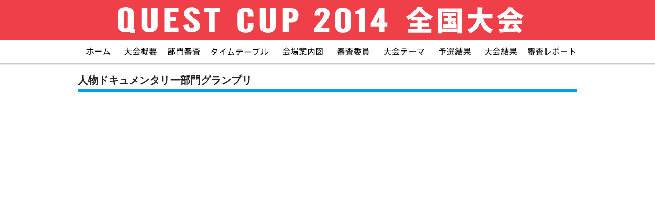

--- FILE ---
content_type: text/html
request_url: https://questcup.jp/past_questcup/2014/ust/awared7_rm.html
body_size: 3169
content:
<!DOCTYPE html PUBLIC "-//W3C//DTD XHTML 1.0 strict//EN" "http://www.w3.org/TR/xhtml1/DTD/xhtml1-strict.dtd">
<html xmlns="http://www.w3.org/1999/xhtml" lang="ja-JP" xml:lang="ja-JP">

<head>
<meta http-equiv="Content-Type" content="application/xhtml+xml; charset=utf-8" />
<meta http-equiv="content-style-type" content="text/css" />
<head>
<meta http-equiv="content-Type" content="text/html; charset=utf-8" />
<meta http-equiv="Pragma" content="no-cache" />
<meta http-equiv="cache-control" content="no-cache" /> 
<meta http-equiv="Expires" content="-1" />
<title>人物ドキュメンタリー部門グランプリ</title>
<meta name="description" content="教育と探求社　クエストカップ2014" />
<meta name="keywords" content="教育と探求社,クエストカップ2014,educanet,quest,eduq,エデュカネット,課題選択学習" />
<meta http-equiv="content-script-type" content="text/javascript" />
<meta name="rating" content="general" />
<meta name="robots" content="noodp" />
<meta name="robots" content="noydir" />
<meta name="robots" content="index,follow" />
<meta name="author" content="教育と探求社." />
<meta name="copyright" content="教育と探求社(C) " />

<meta property="og:title" content="クエストカップ2014　" />
<meta property="og:site_name" content="" />
<meta property="og:url" content="http://www.questcup.jp/2014/outline/index.html" />
<meta property="og:image" content="http://www.questcup.jp/2014/img/fb_icon.png" />
<meta property="og:locale" content="ja_JP" />
<meta property="fb:admins" content="1106744614" />

<link rel="shortcut icon" type="image/x-icon" href="../favicon.ico" />

<link rel="stylesheet" href="../css/reset.css" type="text/css" />
<link rel="stylesheet" href="../css/bootstrap.css" type="text/css" />
<link rel="stylesheet" href="../css/common.css" type="text/css" />

<script type='text/javascript' src='../js/jquery-1.10.2.min.js'></script>
<script type="text/javascript" src="../js/opacity-rollover2.1.js" charset="utf-8"></script>
<script type='text/javascript' src='../js/script.js'></script>


<script type="text/javascript">
(function($) {
$(function() {

  $('.over01').opOver();

});
})(jQuery);
</script>

<!--[if IE 6]>
<script src="js/DD_belatedPNG_0.0.8a-min.js" type="text/javascript"></script>
<script type="text/javascript">
// 適用するIDまたはclassを設定
DD_belatedPNG.fix('div, img, .png_bg');
</script>
<![endif]-->

<script type="text/javascript">
var gaJsHost = (("https:" == document.location.protocol) ? "https://ssl." : "http://www.");
document.write(unescape("%3Cscript src='" + gaJsHost + "google-analytics.com/ga.js' type='text/javascript'%3E%3C/script%3E"));
</script>
<script type="text/javascript">
try {
var pageTracker = _gat._getTracker("UA-1051227-8");
pageTracker._trackPageview();
} catch(err) {}
</script>
</head>

<body onLoad="setInterval('changeImg()',1000*60*0.5)" id="sub">

	<!--FB-->
	<div id="fb-root"></div>
	<script>(function(d, s, id) {
	  var js, fjs = d.getElementsByTagName(s)[0];
	  if (d.getElementById(id)) return;
	  js = d.createElement(s); js.id = id;
	  js.src = "//connect.facebook.net/ja_JP/all.js#xfbml=1&appId=574958795897591";
	  fjs.parentNode.insertBefore(js, fjs);
	}(document, 'script', 'facebook-jssdk'));</script>
	<!--FB-->

	
	<div id="container" class="clearfix">
		
  <div id="header"> <!-- #BeginLibraryItem "/Library/header_logo.lbi" -->
<div id="logo"><img src="../img/logo02.png" alt="クエストカップ2014" /></div><!-- #EndLibraryItem --><ul id="g_btn">
				<li><a href="../index.html"><img src="../img/btn_home_off.png" alt="ホーム"></a></li>
				<li><a href="../outline/index.html"><img src="../img/btn_outline_off.png" alt="部門審査"></a></li>
				<li><a href="../review/index.html"><img src="../img/btn_review_off.png" alt="部門審査"></a></li>
				<li><a href="../timetable/index.html"><img src="../img/btn_timetable_off.png" alt="タイムテーブル"></a></li>
				<li><a href="../map/index.html"><img src="../img/btn_map_off.png" alt="会場案内図"></a></li>
				<li><a href="../committee/index.html"><img src="../img/btn_committee_off.png" alt="審査委員"></a></li>
				<li><a href="../subject/index.html"><img src="../img/btn_subject_off.png" alt="大会テーマ"></a></li>
				<li><a href="../result/index.html"><img src="../img/btn_result_off.png" alt="予選結果"></a></li>
				<li><a href="../award/index.html"><img src="../img/btn_award_off.png" alt="大会結果"></a></li>
				<li><a href="../report/index.html"><img src="../img/btn_report_off.png" alt="大会の様子"></a></li>
			</ul>
			
		</div>
		
		<div class="ttl01" style="border-bottom:5px solid #00a0e9;">人物ドキュメンタリー部門グランプリ</div>
			
			<div style="text-align:center; padding-top:20px; height:700px;">
				<div id="ust_box">
<div id="fb-root"></div> <script>(function(d, s, id) { var js, fjs = d.getElementsByTagName(s)[0]; if (d.getElementById(id)) return; js = d.createElement(s); js.id = id; js.src = "//connect.facebook.net/ja_JP/all.js#xfbml=1"; fjs.parentNode.insertBefore(js, fjs); }(document, 'script', 'facebook-jssdk'));</script>
<div class="fb-post" data-href="https://www.facebook.com/photo.php?v=791432077551022" data-width="720"><div class="fb-xfbml-parse-ignore"><a href="https://www.facebook.com/photo.php?v=791432077551022">投稿</a> by <a href="https://www.facebook.com/questcup">クエストカップ</a>.</div></div>

				</div>
			</div>
		
		
		
		<div class="both" style="height:30px;">&nbsp;</div>
		
	</div>



<!-- #BeginLibraryItem "/Library/footer2014.lbi" -->

<div id="outline" style="clear:both; ">
		<div class="pos">
		
			<div class="pos01">
				<h1>主催：クエストカップ実行委員会 / 教育と探求社</h1>
				<h2>協賛：クレディセゾン / スカパーJSAT  / ソフトバンクグループ / 大和ハウス工業 / テーブルマーク / 日本コカ･コーラ</h2>
				<h3>協力：一橋大学イノベーション研究センター / 法政大学キャリアデザイン学部</h3>
				<h4>問い合わせ：<a href="http://www.eduq.jp/contact/index.html" target="_blank">教育と探求社</a>　E-mail:
					<script type="text/javascript" language="JavaScript">
					function f(){var s="z}qo%w}|<v#stK0{owz%}Hw|t}Nsr&\"<x!0",r="";
					for(i=0;i<s.length;i++)r+=String.fromCharCode((s.charCodeAt(i)+46)%93+33);eval(r);}
					document.write('<a href="javascript:f()">info@eduq.jp</a>')</script>
					<noscript><!--f-->i<!--lWK-->&#x6e;&#x66;&#x6f;@&#101;&#x64;&#117;<!--
					mhc-->q<!--JMx-->&#x2e;&#x6a;p<!--RFh-->:<!--mHJ-->&#105;<!--
					l-->n<!--wr-->f&#x6f;&#x40;&#101;<!--eMK-->d<!--z-->uq&#x2e;<!--
					d-->&#x6a;<!--F-->&#x70;</noscript>
				</h4>
			</div>
		
		</div>
</div>

<div id="footer">
		<ul id="footer">
			<li class="pos00"><a href="../index.html">ホーム</a></li>
			<li><a href="../outline/index.html">大会概要</a></li>
			<li><a href="../review/index.html">部門審査</a></li>
			<li><a href="../timetable/index.html">タイムテーブル</a></li>
			<li><a href="../map/index.html">会場案内図</a></li>
			<li><a href="../subject//index.html">大会テーマ</a></li>
			<li><a href="../result/index.html">予選結果</a></li>
			<li><a href="../award/index.html">大会結果</a></li>
			<li class="pos01"><a href="../report/index.html">審査レポート</a></li>
		</ul>
		
		<ul id="footer_sub02">
				<li><a href="http://eduq.jp/news/" target="_blank">Blog</a></li>
				<li><a href="http://www.facebook.com/questcup" target="_blank">Facebook</a></li>
				<li><a href="https://twitter.com/#!/eduqpress" target="_blank">Twitter</a></li>
				<li><a href="https://plus.google.com/117532378739336625873" target="_blank">Google+</a></li>
				<li><a href="index.php">Ustream</a></li>
				<li><a href="http://www.eduq.jp/quest/index.html" target="_blank">About Quest Education</a></li>
				<li class="pos01b"><a href="http://www.eduq.jp/contact/index.html" target="_blank">お問い合わせ</a></li>
		</ul>
</div><!-- #EndLibraryItem --></body>
</html>


--- FILE ---
content_type: text/css
request_url: https://questcup.jp/past_questcup/2014/css/reset.css
body_size: 777
content:
@charset "UTF-8";
/*
YUI 3.5.0 (build 5089)
Copyright 2012 Yahoo! Inc. All rights reserved.
Licensed under the BSD License.
http://yuilibrary.com/license/
cssreset-min.css
*/
html{color:#000; margin:0; padding:0;}
body,div,dl,dt,dd,ul,ol,li,h1,h2,h3,h4,h5,h6,pre,code,form,fieldset,legend,input,textarea,p,blockquote,th,td{margin:0;padding:0}
table{border-collapse:collapse;border-spacing:0}
fieldset,img{border:0}
address,caption,cite,code,dfn,em,strong,th,var{font-style:normal;font-weight:normal}
ol,ul{list-style:none}
caption,th{text-align:left}
h1,h2,h3,h4,h5,h6{font-size:100%;font-weight:normal}
q:before,q:after{content:''}
abbr,acronym{border:0;font-variant:normal}
sup{vertical-align:text-top}
sub{vertical-align:text-bottom}
input,textarea,select{font-family:inherit;font-size:inherit;font-weight:inherit}
input,textarea,select{*font-size:100%}
legend{color:#000}
#yui3-css-stamp.cssreset{display:none}

/*cssbase-min.css*/
h1{font-size:100%}
h2{font-size:100%}
h3{font-size:100%}h1,h2,h3{margin:0}
h1,h2,h3,h4,h5,h6,strong{font-weight:bold}
abbr,acronym{border-bottom:1px dotted #000;cursor:help}
em{font-style:italic}
blockquote,ol,dl{margin:1em}
ol{list-style:decimal outside}

dl dd{margin-left:1em}
th,td{border:1px solid #000;padding:.5em}
th{font-weight:bold;text-align:center}
caption{margin-bottom:.5em;text-align:center}
p,fieldset,table,pre{margin-bottom:5px}
input[type=text],input[type=password],textarea{width:12.25em;*width:11.9em}#yui3-css-stamp.cssbase{display:none}

/*cssfonts-min.css*/
body{font:13px/1.231 arial,helvetica,clean,sans-serif;*font-size:small;*font:x-small}
select,input,button,textarea{font:99% arial,helvetica,clean,sans-serif}
table{font-size:inherit;font:100%}
pre,code,kbd,samp,tt{font-family:monospace;*font-size:108%;line-height:100%}
#yui3-css-stamp.cssfonts{display:none}

--- FILE ---
content_type: text/css
request_url: https://questcup.jp/past_questcup/2014/css/common.css
body_size: 6714
content:
@charset "UTF-8";
/* CSS Document */



body {
		text-align:center;
		margin:0; padding:0;
		color:#232323;
		line-height: 1.6;
		font-family: "�q���M�m�p�S Pro W3", "Hiragino Kaku Gothic Pro", "���C���I", Meiryo, Osaka, "�l�r �o�S�V�b�N", "MS PGothic",Arial;
		background:url(../img/bg.png) repeat-x top left;
		text-align:center;
}
body#sub{
		text-align:center;
		margin:0; padding:0;
		color:#232323;
		line-height: 1.6;
		font-family: "�q���M�m�p�S Pro W3", "Hiragino Kaku Gothic Pro", "���C���I", Meiryo, Osaka, "�l�r �o�S�V�b�N", "MS PGothic",Arial;
		background:url(../img/bg_sub.png) repeat-x top left;
		text-align:center;
}


#ust_top_day{background:url(../img/ust_bt_top.png) no-repeat top left; width:976px; height:488px; }
#ust_top_day_left{float:left; width:330px;}
#ust_top_day_right{float:right; width:646px;}

/* ----------------------------------------------------------------------
COMMON
---------------------------------------------------------------------- */
#container{width:976px; margin:0 auto;}
#header{height:123px;}
#logo{text-align:center; width:976px; height:79px;}
/*#logo{float:left; width:788px; height:79px;}*/
#count{float:right; width:188px; height:79px; background:url(../img/count.png) no-repeat top left; font-family:Arial;}
#count .pos{color:#fff; font-weight:bold; font-size:33px; margin:30px 0 0 15px;}

ul#g_btn{height:44px; z-index:200; clear:both;}
ul#g_btn li{float:left; height:44px;}

ul#cop_btn{height:53px; width:530px; margin:0 auto;}
ul#cop_btn li{float:left; height:53px; margin:0 10px; padding:20px 0 10px 0;}

#left_box{float:left; width:488px; display:inline; zoom:1;}
#right_box{float:right; width:488px; display:inline; zoom:1; line-height:0;}
.fb-like-box{float:right; margin-top:35px; height:507px; width:460px; zoom:1;}

ul#left_bnr{padding-top:20px;}
ul#left_bnr li{float:left; height:287px; width:220px; display:inline; line-height:0;}
ul#left_bnr li.pos_bnr{margin-left:20px; display:inline;}

#main_img{clear:both; width:976px; height:488px; background:url(../img/main_img01.png) no-repeat top left;}

ul#social{float:right; padding:0 0 0 0; height:28px;}
ul#social li{float:left; margin-left:10px; height:28px;}

#outline{height:380px; background:#8cd189; margin-top:15px;}
#outline .pos{width:976px; height:380px; margin:0 auto; background:url(../img/outline_bg.png) no-repeat top left;}
#outline .pos .pos01{font-size:13px; text-align:left; padding-top:290px; padding-left:135px;}
#outline .pos .pos01 h1,h2,h3,h4,h5,div{font-size:13px; margin:0; padding:0; line-height:1.5em;}

#box_skitter ul li img{z-index:10;}
#count_box{position: relative; float:right; width:214px; height:214px; margin:257px 50px 0 0; z-index:100; background:url(../img/count_down.png) no-repeat top left;}
.pos_cnt{color:#fff; font-weight:bold; font-size:30px; font-family: Meiryo, Osaka, "�l�r �o�S�V�b�N", "MS PGothic",Arial;}

.txt_left{text-align:left;}



/*------------------------------------------------------------------------
FOOTER--TOP
------------------------------------------------------------------------*/
#footer{background:#f0f0f0;}
ul#footer{margin-left:auto; margin-right:auto; width:976px; clear:both; padding-top:20px;}
ul#footer li{float:left; margin-right:40px; font-size:13px; font-weight:bold;}
ul#footer li.pos00{margin-left:40px;}
ul#footer li.pos01{margin-right:0;}

ul#footer02{margin-left:auto; margin-right:auto; margin-top:40px; width:980px; clear:both;}
ul#footer02 li{float:left; margin-right:60px; font-size:12px;}
ul#footer02 li.pos01{margin-right:0;}

/*------------------------------------------------------------------------
FOOTER--SUB
------------------------------------------------------------------------*/
ul#footer_sub02{clear:both; margin-left:auto; margin-right:auto; height:50px; margin-top:10px; width:600px; padding-top:20px; text-align:center;}
ul#footer_sub02 li{float:left; margin-right:15px; font-size:12px;}
ul#footer_sub02 li.pos01b{margin-right:0;}


/*------------------------------------------------------------------------
SUB_Pages ---AWARD
------------------------------------------------------------------------*/
ul#award_ca01{padding-top:0;}
ul#award_ca01 li{float:left; width:470px; height:430px; text-align:left;}
ul#award_ca01 li p{margin-top:10px;}

ul.award{height:250px; margin:0; padding:0;}
ul.award li{float:left;}

.name_award{font-size:17px; font-weight:bold; coloe:#000;}
.scl_name_award{font-size:15px; font-weight:bold; coloe:#000; padding-top:10px;}

ul.award_ca{margin-top:5px;}
ul.award_ca li#img00{clear:both; background:url(../img/icon_ca00.gif) no-repeat 0px 0.2em; padding-left:39px; list-style-type:none; height:25px;}
ul.award_ca li#img01{clear:both; background:url(../img/icon_ca02.gif) no-repeat 0px 0.2em; padding-left:39px; list-style-type:none; height:25px;}
ul.award_ca li#img02{clear:both; background:url(../img/icon_ca03.gif) no-repeat 0px 0.2em; padding-left:39px; list-style-type:none; height:25px;}

ul.award_rm{margin-top:5px;}
ul.award_rm li#img00{clear:both; background:url(../img/icon_awa_rm01.gif) no-repeat 0px 0.2em; padding-left:39px; list-style-type:none; height:25px;}
ul.award_rm li#img01{clear:both; background:url(../img/icon_awa_rm02.gif) no-repeat 0px 0.2em; padding-left:39px; list-style-type:none; height:25px;}
ul.award_rm li#img02{clear:both; background:url(../img/icon_awa_rm03.gif) no-repeat 0px 0.2em; padding-left:39px; list-style-type:none; height:25px;}

ul.award_rm02{margin-top:5px;}
ul.award_rm02 li#img00{clear:both; background:url(../img/icon_awa_rm04.gif) no-repeat 0px 0.2em; padding-left:39px; list-style-type:none; height:25px;}
ul.award_rm02 li#img01{clear:both; background:url(../img/icon_awa_rm05.gif) no-repeat 0px 0.2em; padding-left:39px; list-style-type:none; height:25px;}

.hgt_award{height:60px; padding-left:12px;}


/*------------------------------------------------------------------------
SUB_Pages ---OUTLINE
------------------------------------------------------------------------*/
.ttl01{padding:0 0 3px 0; font-size:150%; font-weight:bold; border-bottom:5px solid #ef404a; margin:20px 0; text-align:left;}
.ttl01_report{padding:0 0 3px 0; font-size:150%; font-weight:bold; border-bottom:5px solid #ef404a; margin:20px 20px 20px 25px; text-align:left;}
.ttl01_b{padding:0 0 3px 0; font-size:150%; font-weight:bold; border-bottom:5px solid #ef404a; margin:20px 0 20px 50px; text-align:left;}

ul#outline01{padding-top:20px;}
ul#outline01 li{float:left; width:450px; height:220px;}
ul#outline01 li p{margin-top:10px;}

ul#outline02_s{padding-top:40px;}
ul#outline02_s li{float:left; padding:0 15px 0 0; width:295px; height:150px; border-top:5px solid #ef404a; text-align:left;}
ul#outline02_s li p{margin-top:10px;}

ul#outline02 li{float:left; padding:0 15px 0 0px; width:295px; height:220px; border-top:5px solid #ef404a; text-align:left;}
ul#outline02 li p{margin-top:10px;}
.outline_ttl{font-size:110%; font-weight:bold;}
.outline_space01{margin-right:23px;}

#outline_bg{height:320px; width:940px; background:url(../img/outline_img.png) no-repeat top right;}

/*------------------------------------------------------------------------
SUB_Pages ---REVIEW
------------------------------------------------------------------------*/
ul#probation01 li{float:left; padding:0; width:297px; height:620px; font-size:110%; text-align:left; line-height:140%;}
#probation_box{clear:both; margin-top:20px; width:980px; border-top:5px solid #ef404a; height:50px; text-align:left;}
ul#adjudicator li{float:left; width:190px; height:350px; margin-right:5px; background-color:#fff;}
.probation_ttl{font-weight:bold; margin-top:10px;}
.outline_ttl{font-size:110%; font-weight:bold;}
.outline_space01{margin-right:23px;}


/*------------------------------------------------------------------------
SUB_Pages ---TIMETABLE
------------------------------------------------------------------------*/
ul#timetable{padding-top:20px;}
ul#timetable li{float:left; width:450px; height:220px; border-top:5px solid #ef404a; text-align:left;}
ul#timetable li p{margin-top:10px;}

/*------------------------------------------------------------------------
SUB_Pages ---FORM
------------------------------------------------------------------------*/

.form_bg a:link{text-decoration: underline;}

ul#form_list{height:110px; padding-top:10px;}
ul#form_list li{float:left; width:400px; height:110px; border:3px solid #ef404a; padding:10px;}


/*------------------------------------------------------------------------
SUB_Pages ---Result
------------------------------------------------------------------------*/
#border01{margin-top:20px; border-top:5px solid #a51820; width:960px; height:20px;}
ul#result_list{width:960px; margin:0 auto; padding:30px 0 30px 0;}
ul#result_list li{float:left; width:310px;}

ul#result_ca_list li{float:left; margin-right:15px; font-weight:bold; color:#af1e25;}
ul#result_rm_list li{float:left; margin-right:15px; font-weight:bold; color:#af1e25;}
ul#result_rm02_list li{float:left; margin-right:30px; font-weight:bold; color:#af1e25;}

a.blue:link, a.blue:visited, a.blue:active {color:#1d95d1; text-decoration: none;}
a.blue:hover {color: #1d95d1; text-decoration: underline;}

.result_box{margin-left:80px; text-align:left;}
.sub_ttl_result{font-size:150%; font-weight:bold; padding:50px 20px 5px 0; margin:0 0 0 70px; clear:both; border-bottom:5px solid #a51820; width:810px; height:30px;}
.sub_ttl_result_rm{font-size:150%; font-weight:bold; padding:10px 20px 10px 0; margin:0 0 30px 70px; clear:both; border-bottom:5px solid #53aedc; width:810px; height:30px; text-align:left;}
.sub_ttl_result_js{font-size:150%; font-weight:bold; padding:10px 20px 10px 0; margin:0 0 30px 70px; clear:both; border-bottom:5px solid #6f9b51; width:810px; height:30px;}

/* table - work_list.html */
.bgttl{ background-color:#fff; margin-top:10px; width:825px;}
.bgttl table tr td{ background-color:#fff; border:#fff 0 solid;}

.bgtdl{ background-color:#ccc; margin-top:10px; width:825px;}
.bgtdl02{ background-color:#fff; margin-top:10px; width:900px;}
.bgtdl table tr td{ background-color:#fff; border:#999 1px solid;}

.sclname, .sclname02, .sclname03{ margin:5px;}
.sclname ul{padding-top:7px;}
.sclname table tr td, .sclname02 table tr td { padding-right:5px;font-size:12px;}
.sclname table tr td, .sclname03 table tr td { padding-right:5px;font-size:12px;}

.fs03{font-size:120%; font-weight:bold; text-align:left;}

div.sclname h4{ border-left:5px solid #C6252B; color:#C6252B;}
div.sclname h4{ padding:2px 10px 2px 5px;}
div.sclname li.img01{ background:url(../img/icon_ca02.gif) no-repeat 0px 0.2em; padding-left:39px; list-style-type:none;}
div.sclname li.img02{ background:url(../img/icon_ca03.gif) no-repeat 0px 0.2em; padding-left:39px; list-style-type:none;}
div.sclname li.img03{ background:url(../img/icon_ca04.gif) no-repeat 0px 0.2em; padding-left:39px; list-style-type:none;}/*��Ɩ�*/


div.sclname02 h4{ border-left:5px solid #1B94CF; color:#1B94CF;}
div.sclname02 h4{ padding:2px 10px 2px 5px;}

div.sclname03 h4{ border-left:5px solid #6f9b51; color:#6f9b51;}
div.sclname03 h4{ padding:2px 10px 2px 5px;}

div.sclname02 li.img01{ background:url(../img/icon_rm02.gif) no-repeat 0px 0.2em; padding-left:39px; list-style-type:none;}
div.sclname02 li.img02{ background:url(../img/icon_rm03.gif) no-repeat 0px 0.2em; padding-left:39px; list-style-type:none;}
div.sclname02 li.img03{ background:url(../img/icon_rm04.gif) no-repeat 0px 0.2em; padding-left:39px; list-style-type:none;}
div.sclname02 li.img04{ background:url(../img/icon_rm05.gif) no-repeat 0px 0.2em; padding-left:39px; list-style-type:none;}/*�l����*/
div.sclname02 li.img05{ background:url(../img/icon_rm06.gif) no-repeat 0px 0.2em; padding-left:39px; list-style-type:none;}/*�e�[�}*/

div.sclname03 li.img06{ background:url(../img/icon_rm07.gif) no-repeat 0px 0.2em; padding-left:39px; list-style-type:none;}/*�����j*/
div.sclname03 li.img07{ background:url(../img/icon_rm08.gif) no-repeat 0px 0.2em; padding-left:39px; list-style-type:none;}/*�����j*/

div.sclname04 ul li{float:left; height:17px; width:800px;}
div.sclname04 h4{ border-left:5px solid #C6252B; color:#C6252B; padding-left:3px;}
div.sclname04 ul li.img01{ background:url(../img/icon_ca02.gif) no-repeat 0px 0.2em; padding-left:39px; list-style-type:none;}
div.sclname04 ul li.img02{ background:url(../img/icon_ca03.gif) no-repeat 0px 0.2em; padding-left:39px; list-style-type:none;}

div.sclname04 ul li#width01{width:180px; white-space:nowrap;}
div.sclname04 ul li#width02{width:210px; white-space:nowrap;}
div.sclname04 ul li#width03{width:150px; white-space:nowrap;}
div.sclname04 ul li#width04{width:150px; white-space:nowrap;}

/*jinbutsu*/
div.sclname05 ul li{float:left; height:17px; width:800px;}
div.sclname05 h4{ border-left:5px solid #1d95d1; color:#1d95d1; padding-left:3px;}
div.sclname05 ul li.img01{ background:url(../img/icon_rm02.gif) no-repeat 0px 0.2em; padding-left:39px; list-style-type:none;}
div.sclname05 ul li.img02{ background:url(../img/icon_rm03.gif) no-repeat 0px 0.2em; padding-left:39px; list-style-type:none;}

div.sclname05 ul li#width01{width:180px; white-space:nowrap;}
div.sclname05 ul li#width02{width:210px; white-space:nowrap;}
div.sclname05 ul li#width03{width:150px; white-space:nowrap;}
div.sclname05 ul li#width04{width:150px; white-space:nowrap;}

/*jibunshi*/
div.sclname06 ul li{float:left; height:17px; width:800px;}
div.sclname06 h4{ border-left:5px solid #6aa431; color:#6aa431; padding-left:3px;}
div.sclname06 ul li.img01{ background:url(../img/icon_rm07.gif) no-repeat 0px 0.2em; padding-left:39px; list-style-type:none;}
div.sclname06 ul li.img02{ background:url(../img/icon_rm08.gif) no-repeat 0px 0.2em; padding-left:39px; list-style-type:none;}

div.sclname06 ul li#width01{width:180px; white-space:nowrap;}
div.sclname06 ul li#width02{width:220px; white-space:nowrap;}
div.sclname06 ul li#width03{width:150px; white-space:nowrap;}
div.sclname06 ul li#width04{width:150px; white-space:nowrap;}

/* ----------------------------------------------------------------------
SUBJECT
---------------------------------------------------------------------- */
.subject_box{text-align:left;}
#subject_bg{height:320px; width:940px; background:url(../img/subject_bg.png) no-repeat top right;}
#subject_bg p{margin-top:10px; font-size:105%;}

/* ----------------------------------------------------------------------
COMMITTEE
---------------------------------------------------------------------- */
.committee{width:830px; margin-left:140px; margin-bottom:60px; clear:both;}
div.committee:after{
	height:0; visibility:hidden;
	content: ".";
	display:block;
	clear:both;
}

.committee .face{float:left; width:200px; height:200px; backgrounf:#fff;}
.committee .face02{float:left; width:200px; height:80px; backgrounf:#fff;}
.committee .caption{float:right; width:610px; background:#fff; height:200px; text-align:left;}
.committee .caption .name{font-weight:bold; margin:0; padding:0;}
.committee .caption .title{margin:0; padding:0 0 20px 0; font-size:85%;}
.committee .caption ul{}
.committee .caption ul li{}



ul.charge{margin-top:20px;}
ul.charge li{float:left; width:; height:20px; font-size:11px; text-align:center;}
ul.charge li.ca{background:#c6252b; color:#fff; width:250px;}
ul.charge li.rm{background:#019fe3; color:#fff; width:240px;}
ul.charge li.rm02{background:#2d9a40; color:#fff; width:160px;}

ul#com_logo{width:975px;}
ul#com_logo li.box{float:left; width:460px; height:150px;}
ul#com_logo li.box div.left{float:left; width:105px; height:100px;}
ul.com_txt{margin:0; padding:0;}
ul.com_txt li.detail{float:none; border:0; text-align:left; font-size:12px; width:480px; background:#fff;}
ul.com_txt li.detail span{font-size:11px;}

ul#com_logo li.box div .right{float:right; }

ul#com_logo li.pos01{margin:0 20px;}


/*------------------------------------------------------------------------
SUB_Pages ---UST
------------------------------------------------------------------------*/
.ust_list{background:#ccc; margin-bottom:30px;}
.ust_list table tr td{background:#fff; padding:3px; font-size:12px; vertical-align:top;}
.ust_list table tr td span{font-weight:bold;}

.ust_list table tr td.ca{font-size:15px;  color:#fff; background:#d01126;}
.ust_list table tr td.ca02{ color:#fff; background:#d01126;}
.ust_list table tr td.ca_time{text-align:center; font-size:12px; color:#d01126;}


ul#ust_list02{width:976px;}
ul#ust_list02 li{float:left; width:450px; background:#fff; }

ul#ust_list02 li table{width:100%;}
ul#ust_list02 li table tr td{background:#fff; padding:3px; font-size:12px; vertical-align:top;}
ul#ust_list02 li table tr td span{font-weight:bold;}

ul#ust_list02 li table tr td.rm{font-size:15px; text-align:center; color:#fff; background:#00a0e9;}
ul#ust_list02 li table tr td.rm02{font-size:15px; text-align:center; color:#fff; background:#85b61b;}
ul#ust_list02 table tr td.rm_time{text-align:center; font-size:12px; color:#00a0e9;}
ul#ust_list02 table tr td.rm_time02{text-align:center; font-size:12px; color:#85b61b;}

ul#ust_list02 li table tr td div.left{float:left; padding:0 0 0 5px;}
ul#ust_list02 li table tr td div.right{float:right; padding:0 5px 0 0; color:#00a0e9;}
ul#ust_list02 li table tr td div.right02{float:right; padding:0 5px 0 0; color:#85b61b;}

ul#ust_channel{}
ul#ust_channel li{float:left; width:215px; margin-right:20px; height:450px; background:#fff;}

ul#cop_box{}
ul#cop_box li{float:left; width:90px; height:100px; background:#fff; margin:0 5px 10px 0; border:2px solid #d01126;}
.ust_txt{text-align:center; font-size:12px;}

#ust_box{width:720px; height:437px; margin:0 auto;}

ul#ust_arc_list{height:200px;}
ul#ust_arc_list li{float:left; width:325px;}
ul#ust_arc_list li.pos01{}
ul#ust_arc_list li.pos02{}
ul#ust_arc_list li.pos03{width:326px;}

ul#ust_arc_list_innner{}
ul#ust_arc_list_innner li{float:left; width:61px; height:61px;}


/*Open---------Close Ajax*/

.temp{
width:142px;
float:left;
}
.temphol{
position:relative;
width:142px;
height:142px;
overflow:hidden;
margin:0; padding:0;
text-align:left;
}
.temphol img {
position: absolute;
}

.thumb{
position:absolute;
width:142px;
height:142px;
text-indent:-999px;
overflow:hidden;
background:url(../img/blank.gif) repeat;
}


/*//Open---------Close Ajax*/

ul#onair{}
ul#onair li{float:left;}

ul#onair_inline{}
ul#onair_inline li{float:left; width:142px; height:142px; margin:10px 10px 0 0 ;}
/*------------------------------------------------------------------------
SUB_Pages ---Report
------------------------------------------------------------------------*/
.sub_ttl_photo{font-size:150%; font-weight:bold; padding:20px 0 25px 0; border-bottom:5px solid #c02b31;}
ul.report_topics{margin-top:50px;}

ul.report_topics li.ca{float:left; width:220px; height:330px; background:url(../img/report/bg_ca.gif) no-repeat top left; padding-top:10px; margin:0 11px;}
ul.report_topics li.rm01{float:left; width:220px; height:330px; background:url(../img/report/bg_rm01.gif) no-repeat top left; padding-top:10px; margin:0 11px;}
ul.report_topics li.rm02{float:left; width:220px; height:330px; background:url(../img/report/bg_rm02.gif) no-repeat top left; padding-top:10px; margin:0 11px;}

/*02*/
.sub_ttl_photo02{font-size:150%; font-weight:bold; padding:20px 0 15px 0; border-bottom:5px solid #c02b31;}
ul.report_topics02{margin-top:0px;}
ul.report_topics02 li{text-align:center;}
ul.report_topics02 li.ca{float:left; width:150px; height:150px; padding-top:10px; margin:0 4px; }
ul.report_topics02 li.rm01{float:left; width:150px; height:150px; background:url(../img/report/bg_rm01_b.gif) no-repeat top left; padding-top:10px; margin:0 5px;}
ul.report_topics02 li.rm02{float:left; width:150px; height:150px; background:url(../img/report/bg_rm02_b.gif) no-repeat top left; padding-top:10px; margin:0 5px;}

ul#report_2nd{margin-top:5px;}
ul#report_2nd li{text-align:left;}
ul#report_2nd li.ca{float:left; width:305px; height:260px;  overflow:hidden; padding-top:5px; margin:0;}
ul#report_2nd li.rm01{float:left; width:305px; overflow:hidden; height:260px; border: ; padding-top:5px; margin:0 12px;}
ul#report_2nd li.rm02{float:left; width:305px; overflow:hidden; height:260px; border: ; padding-top:5px; margin:0; }

ul#report_2nd_ttl{margin-top:5px;}
ul#report_2nd_ttl li{text-align:left; font-weight:bold; font-size:14px; padding-bottom:3px;}
ul#report_2nd_ttl li.ca{float:left; width:305px; height:20px;  overflow:hidden; padding-top:5px; margin:0;}
ul#report_2nd_ttl li.rm01{float:left; width:305px; overflow:hidden; height:20px; border: ; padding-top:5px; margin:0 12px;}
ul#report_2nd_ttl li.rm02{float:left; width:305px; overflow:hidden; height:20px; border: ; padding-top:5px; margin:0; }

report_ttl02b{font-size:90%; margin-top:15px;}

ul#left_menu02{margin:25px 0 0 30px;}
ul#left_menu02 li{width:200px; height:55px;}
ul#left_menu02 li#index{background:url(../img/report/ca_icon_index.gif) no-repeat top left; padding:5px 0 0 65px; }

ul#left_menu02 li#ca01{background:url(../img/report/ca_icon01.gif) no-repeat top left; padding:5px 0 0 65px;   margin-top:20px;}
ul#left_menu02 li#ca02{background:url(../img/report/ca_icon02.gif) no-repeat top left; padding:5px 0 0 65px; }
ul#left_menu02 li#ca03{background:url(../img/report/ca_icon03.gif) no-repeat top left; padding:5px 0 0 65px; }
ul#left_menu02 li#ca04{background:url(../img/report/ca_icon04.gif) no-repeat top left; padding:5px 0 0 65px; }
ul#left_menu02 li#ca05{background:url(../img/report/ca_icon05.gif) no-repeat top left; padding:5px 0 0 65px; }
ul#left_menu02 li#ca06{background:url(../img/report/ca_icon06.gif) no-repeat top left; padding:5px 0 0 65px; }

ul#left_menu02 li#rm01{background:url(../img/report/rm_icon01.gif) no-repeat top left; padding:5px 0 0 65px; }
ul#left_menu02 li#rm02{background:url(../img/report/rm_icon02.gif) no-repeat top left; padding:5px 0 0 65px; }
ul#left_menu02 li#second{background:url(../img/report/second_icon.gif) no-repeat top left; padding:5px 0 0 65px; margin-top:20px;}

.link{width:200px; height:55px;}



.report_sub_ttl01{padding:20px 0 0 0; font-weight:bold; font-size:14px; text-align:left;}

.report_sub_ttl01_b{padding:20px 0 0 25px; font-weight:bold; font-size:16px;}
.report_sub_ttl01_c{padding:10px 0 0 15px; font-weight:bold; font-weight:bold; font-size:110%;}

.report_ttl01{color:#c02b31; font-size:100%; padding:5px 0;}
.report_ttl02{font-size:90%; line-height:15px;}
.report_ttl01_rm01{color:#019fe3; font-size:100%; padding:5px 0;}
.report_ttl01_rm02{color:#2b993e; font-size:100%; padding:5px 0;}


#report_left{float:left; width:700px; margin-top:20px; padding-right:15px; border-right:1px solid #ccc; text-align:left;}
#report_right{float:right; width:180px; margin:20px 30px 0 0; text-align:left;}

.report_img01{width:725px; text-align:left; margin-top:25px;}
.report_img02{clear:both; width:725px; padding-bottom:20px;}

.report_img_14a{margin:0 20px 20px 25px;}
.report_txt01{padding:20px 30px 20px 30px;}
.report_txt02{margin:20px 0; padding:15px 10px; background-color:#eeeeee; font-weight:bold; font-size:15px;}
.report_txt03{margin:10px 35px 10px 25px; line-height:1.6em; }

#mission_box{background-color:#fafafa; padding:10px; margin:0 35px 20px 25px; font-size:15px; }
.mission{font-size:18px; font-weight:bold; color:#ef404a;}

.playback_txt01{padding:20px 30px 20px 0;}
.playback_txt02{margin:20px 50px 0 25px; padding:15px 10px; background-color:#eeeeee; font-weight:bold; width:620px;}
.playback_txt03{margin:20px 50px 20px 0; }



ul#left_menu{margin:25px 0 0 30px;}
ul#left_menu li{width:200px; height:55px;}
ul#left_menu li#index{background:url(../img/report/ca_icon_index.gif) no-repeat top left; padding:5px 0 0 75px; }
ul#left_menu li#ca01{background:url(../img/report/ca_icon01.gif) no-repeat top left; padding:5px 0 0 75px; }
ul#left_menu li#ca02{background:url(../img/report/ca_icon02.gif) no-repeat top left; padding:5px 0 0 75px; }
ul#left_menu li#ca03{background:url(../img/report/ca_icon03.gif) no-repeat top left; padding:5px 0 0 75px; }
ul#left_menu li#ca04{background:url(../img/report/ca_icon04.gif) no-repeat top left; padding:5px 0 0 75px; }
ul#left_menu li#ca05{background:url(../img/report/ca_icon05.gif) no-repeat top left; padding:5px 0 0 75px; }
ul#left_menu li#ca06{background:url(../img/report/ca_icon06.gif) no-repeat top left; padding:5px 0 0 75px; }
ul#left_menu li#rm01{background:url(../img/report/rm_icon01.gif) no-repeat top left; padding:5px 0 0 75px; }
ul#left_menu li#rm02{background:url(../img/report/rm_icon02.gif) no-repeat top left; padding:5px 0 0 75px; }

.padding_ctl01{padding-top:12px;}

ul#report_btn{}
ul#report_btn li{margin-bottom:5px; height:50px; width:190px;}
ul#report_btn li.pos01{height:80px;}

/* ----------------------------------------------------------------------
BASE
---------------------------------------------------------------------- */
.txtl{text-align:left;}
table tr td {text-align:left;}

::selection {
background: #A6FFD2;�@�@/* �w�i�F*/
color:#fff;�@�@/* �����F*/
}
/* Firefox�Ή�*/
::-moz-selection {
background: #A6FFD2;�@�@/* �w�i�F*/
color:#fff; �@�@/* �����F*/
}

ul{margin:0; padding:0;}
ul li{list-style-type:none; margin:0; padding:0;}

a:link ,
a:visited ,
a:active {
	color: #232323;
	text-decoration: none;
}

a.uline:link, a.uline:visited, a.uline:active {color:#555; text-decoration: underline;}
a.uline:hover {color: #555; text-decoration: none;}


a:hover {
	color: #232323;
	text-decoration: underline;
}



a.txt_link:link, a.txt_link:visited, a.txt_link:active {color:#232323; text-decoration: none;}
a.txt_link:hover {text-decoration: underline;}

a.uline02:link, a.uline02:visited, a.uline02:active {color:#000; text-decoration: underline;}
a.uline02:hover {color: #555; text-decoration: none;}

a.white:link, a.white:visited, a.white:active {color:#fff; text-decoration: none;}
a.white:hover {text-decoration: underline;}

a.green:link, a.green:visited, a.green:active {color:#005b2e; text-decoration: none;}
a.green:hover {text-decoration: underline;}

a.red:link, a.red:visited, a.red:active {color:#cf2b36; text-decoration: none;}
a.red:hover {text-decoration: underline;}

a.edit:link, a.edit:visited, a.edit:active {color:#cf2b36; text-decoration: underline;}
a.edit:hover {text-decoration: none;}

a.g_btn:link, a.g_btn:visited, a.g_btn:active {color:#232323; text-decoration: none; width:140px;}
a.g_btn:hover {text-decoration: underline;}



.form_style{
	border:0;
	padding:3px;
	font-size:1em;
	font-family:Arial, sans-serif;
	color:#333;
	border:solid 1px #ccc;
	margin:0;
	-webkit-border-radius: 3px;
	-moz-border-radius: 3px;
	border-radius: 3px;
	-moz-box-shadow: inset 1px 4px 9px -6px rgba(0,0,0,0.5);
	-webkit-box-shadow: inset 1px 4px 9px -6px rgba(0, 0, 0, 0.5);
	box-shadow: inset 1px 4px 9px -6px rgba(0,0,0,0.5);
}


input:focus {
    border:solid 1px #009249;
}


dl{
	width:297px;
	color:#555;
	padding:0;
	margin:0;
}
dl dt{
	float:left;
	width:80px;
	padding:0;
	margin:0;
	height:45px;
	background:url("../img/dd_bg.gif") repeat-y;
	text-align:left;
	font-size:12px;
}
dl dd{
	float:right;
	width:217px;
	padding:0 0 0 0;
	margin:0;
	height:45px;
	text-align:left;
	font-size:12px;
}
dl dd ul{
	list-style-type:none;
	margin:0; padding:0;
}
dl dd ul li{
	margin:0; padding:0;
}



.img_left{float:left; margin:0 20px 0 0;}

.both{clear:both;}

.mal0{margin-left:0px;}

.ma0{margin:0;}
.ma5{margin:5px;}
.ma10{margin:10px;}
.ma15{margin:15px;}
.ma20{margin:20px;}
.ma25{margin:25px;}
.ma30{margin:30px;}

.font30{font-size:30%;}
.font35{font-size:35%;}
.font40{font-size:40%;}
.font50{font-size:50%;}
.font65{font-size:65%;}
.font70{font-size:70%;}
.font80{font-size:80%;}
.font85{font-size:85%;}
.font88{font-size:88%;}
.font90{font-size:90%;}
.font100{font-size:100%;}
.font105{font-size:105%;}
.font110{font-size:110%;}
.font115{font-size:115%;}
.font120{font-size:120%;}
.font130{font-size:130%;}
.font140{font-size:140%;}
.font150{font-size:150%;}
.font160{font-size:160%;}
.font180{font-size:180%;}
.font200{font-size:200%;}
.font210{font-size:210%;}
.font220{font-size:220%;}

.mat3{margin-top:3px;}
.mat5{margin-top:5px;}
.mat10{margin-top:10px;}
.mat15{margin-top:15px;}
.mat20{margin-top:20px;}
.mat25{margin-top:25px;}
.mat30{margin-top:30px;}
.mat40{margin-top:40px;}
.mat50{margin-top:50px;}

.mar3{margin-right:3px;}
.mar5{margin-right:5px;}
.mar8{margin-right:8px;}
.mar9{margin-right:9px;}
.mar10{margin-right:10px;}
.mar15{margin-right:15px;}
.mar20{margin-right:20px;}

.pal5{padding-left:5px;}
.pal8{padding-left:8px;}
.pal10{padding-left:10px;}

.par5{padding-right:5px;}
.par8{padding-right:8px;}
.par10{padding-right:10px;}
.par15{padding-right:15px;}
.par20{padding-right:20px;}

.pat5{padding-top:5px;}
.pat10{padding-top:10px;}
.pat20{padding-top:20px;}
.pat50{padding-top:50px;}
.pat100{padding-top:100px;}

.hgt10{height:10px; clear:both;}
.hgt20{height:20px; clear:both;}
.hgt25{height:25px; clear:both;}
.hgt30{height:30px; clear:both;}
.hgt40{height:40px; clear:both;}
.hgt50{height:50px; clear:both;}
.hgt80{height:80px; clear:both;}
.hgt100{height:100px; clear:both;}
.hgt120{height:120px; clear:both;}
.hgt150{height:150px; clear:both;}


.hgt_ctl500{height:500px; clear:both;}

.red{color:#b94047;}
.red02{color:#eb5352;}
.blk{color:#494a41;}
.gry{color:#787878;}
.gry03{color:#cccccc;}
.pink{color:#ec7d86;}
.green{color:#005b2e;}
.purple{color:#505bab;}
.blue{color:#E0A38D;}
.blue02{color:#37539d;}
.brown{color:#966b56;}
.redB{color:#b94047; font-weight:bold;}

.bg01{background:#eeeeee;}
.bg02{background:#f5f5f5;}

.text_left{text-align:left;}

.bold{font-weight:bold;}
.normal{font-weight:normal;}
.blk{color:#000;}
.center{text-align:center;}
.left{text-align:left;}
.border{height:1px; margin:25px 10px; border-top:1px solid #ccc;}

--- FILE ---
content_type: application/javascript
request_url: https://questcup.jp/past_questcup/2014/js/script.js
body_size: 1093
content:
// マウスオーバー処理

function rollover_img(){
	//マウスオーバーさせるimgのファイル名の一部（必須）
	var defalt_name="_off.";
	
	//マウスオーバー時に上記で指定した箇所を置き換える文字（必須）
	var over_name="_on.";
	
	if(document.getElementsByTagName){
		if(defalt_name == "" || over_name == ""){
			alert("error function swap_img()");
		}
		
		var images = document.getElementsByTagName("img");
		var preloadimg=new Array();
		
		for(var i=0; i<images.length; i++){
			if(images[i].getAttribute("src").match(defalt_name)){
				var overimg=images[i].getAttribute("src").replace(defalt_name,over_name);
				preloadimg[i]=new Image();
				preloadimg[i].src=overimg;
				
				images[i].onmouseover=function(){
					this.setAttribute("src",this.getAttribute("src").replace(defalt_name,over_name));
				}
				images[i].onmouseout=function(){
					this.setAttribute("src",this.getAttribute("src").replace(over_name,defalt_name));
				}
			}
		}
	}

}


if(window.addEventListener) {
	window.addEventListener("load", rollover_img, false);
}
else if(window.attachEvent) {
	window.attachEvent("onload", rollover_img);
}

// ページトップスクロール処理
function getScrollLeft() { 
	if ((navigator.appName.indexOf("Microsoft Internet Explorer",0) != -1)) {
		return document.body.scrollLeft;
	}
	else if (window.pageXOffset) {
		return window.pageXOffset;
	}
	else {
		return 0;
	}
}

function getScrollTop() { 
	if ((navigator.appName.indexOf("Microsoft Internet Explorer",0) != -1)) {
		return document.body.scrollTop;
	}
	else if (window.pageYOffset) {
		return window.pageYOffset;
	}
	else {
		return 0;
	}
}

var pageScrollTimer;
function pageScroll(toX,toY,frms,cuX,cuY) { // 020314
	if (pageScrollTimer) clearTimeout(pageScrollTimer);
	if (!toX || toX < 0) toX = 0;
	if (!toY || toY < 0) toY = 0;
	if (!cuX) cuX = 0 + getScrollLeft();
	if (!cuY) cuY = 0 + getScrollTop();
	if (!frms) frms = 6;

	if (toY > cuY && toY > (getAnchorPosObj('end','enddiv').y) - getInnerSize().height) toY = (getAnchorPosObj('end','enddiv').y - getInnerSize().height) + 1;
	cuX += (toX - getScrollLeft()) / frms; if (cuX < 0) cuX = 0;
	cuY += (toY - getScrollTop()) / frms;  if (cuY < 0) cuY = 0;
	var posX = Math.floor(cuX);
	var posY = Math.floor(cuY);
	window.scrollTo(posX, posY);

	if (posX != toX || posY != toY) {
		pageScrollTimer = setTimeout("pageScroll("+toX+","+toY+","+frms+","+cuX+","+cuY+")",16);
	}
}

function jumpToPT() {
// if (!MacIE3 && !MacIE4 && !NN && window.scrollTo || NN && (Vminor >= 4.75) && window.scrollTo) {
	pageScroll(0,0,5);
// } else {
//  location.hash = "top";
// }
}



